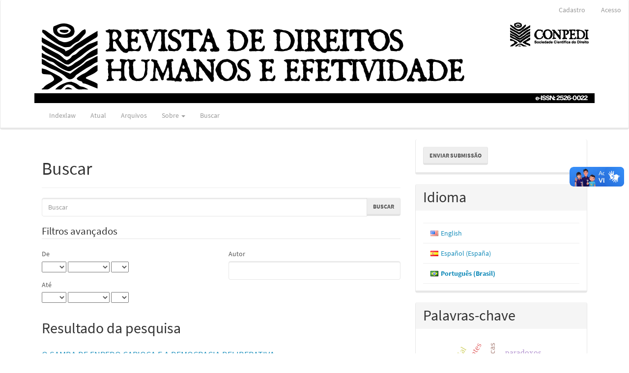

--- FILE ---
content_type: text/html; charset=utf-8
request_url: https://indexlaw.org/index.php/revistadhe/search?subject=Direito%20intercultural
body_size: 27179
content:


<!DOCTYPE html>
<html lang="pt-BR" xml:lang="pt-BR">
<head>
	<meta charset="utf-8">
	<meta name="viewport" content="width=device-width, initial-scale=1.0">
	<title>
		Buscar
							| Revista de Direitos Humanos e Efetividade
			</title>

	
<meta name="generator" content="Open Journal Systems 3.3.0.18">
<link rel="alternate" type="application/atom+xml" href="https://indexlaw.org/index.php/revistadhe/gateway/plugin/WebFeedGatewayPlugin/atom">
<link rel="alternate" type="application/rdf+xml" href="https://indexlaw.org/index.php/revistadhe/gateway/plugin/WebFeedGatewayPlugin/rss">
<link rel="alternate" type="application/rss+xml" href="https://indexlaw.org/index.php/revistadhe/gateway/plugin/WebFeedGatewayPlugin/rss2">
	<link rel="stylesheet" href="https://indexlaw.org/index.php/revistadhe/$$$call$$$/page/page/css?name=bootstrapTheme-lumen" type="text/css" /><link rel="stylesheet" href="https://indexlaw.org/plugins/generic/doiInSummary/styles/doi.css?v=3.3.0.18" type="text/css" /><link rel="stylesheet" href="https://indexlaw.org/plugins/generic/mostViewed/css/mostViewed.css?v=3.3.0.18" type="text/css" /><link rel="stylesheet" href="https://indexlaw.org/plugins/generic/citations/css/citations.css?v=3.3.0.18" type="text/css" /><link rel="stylesheet" href="https://indexlaw.org/public/journals/15/styleSheet.css?d=2026-01-21+10%3A47%3A00" type="text/css" />
</head>
<body class="pkp_page_search pkp_op_index has_site_logo">
	<div class="pkp_structure_page">

		<nav id="accessibility-nav" class="sr-only" role="navigation" aria-label="Acesso rápido para o conteúdo da página">
			<ul>
			  <li><a href="#main-navigation">Navegação Principal</a></li>
			  <li><a href="#main-content">Conteúdo principal</a></li>
			  <li><a href="#sidebar">Barra Lateral</a></li>
			</ul>
		</nav>

				<header class="navbar navbar-default" id="headerNavigationContainer" role="banner">

																 									 
			<div class="container-fluid">
				<div class="row align-items-center">
					<nav aria-label="Navegação do Usuário">
							<ul id="navigationUser" class="nav nav-pills tab-list pull-right">
														<li class=" menu-item-647">
				<a href="https://indexlaw.org/index.php/revistadhe/user/register">
					Cadastro
									</a>
							</li>
														<li class=" menu-item-648">
				<a href="https://indexlaw.org/index.php/revistadhe/login">
					Acesso
									</a>
							</li>
										</ul>

					</nav>
					<div class="col text-center">
							<img class="img-responsive center-block" alt="Indexlaw" src="https://indexlaw.org/public/journals/15/pageHeaderLogoImage_pt_BR.png"> 					</div><!-- .col -->
				</div><!-- .row -->
			</div><!-- .container-fluid -->

			<div class="container-fluid">

				<div class="navbar-header">

										<button type="button" class="navbar-toggle collapsed" data-toggle="collapse" data-target="#nav-menu" aria-expanded="false" aria-controls="nav-menu">
						<span class="sr-only">Toggle navigation</span>
						<span class="icon-bar"></span>
						<span class="icon-bar"></span>
						<span class="icon-bar"></span>
					</button>

									</div>

								
									<div class="container" role="contentinfo"> 						<div class="row">							<div class="col-md-12">						<nav id="nav-menu" class="navbar-collapse collapse" aria-label="Navegação no Site">
																		<ul id="main-navigation" class="nav navbar-nav">
														<li class=" menu-item-1067">
				<a href="https://indexlaw.org/">
					Indexlaw
									</a>
							</li>
														<li class=" menu-item-654">
				<a href="https://indexlaw.org/index.php/revistadhe/issue/current">
					Atual
									</a>
							</li>
														<li class=" menu-item-655">
				<a href="https://indexlaw.org/index.php/revistadhe/issue/archive">
					Arquivos
									</a>
							</li>
																												<li class=" menu-item-657 dropdown">
				<a href="https://indexlaw.org/index.php/revistadhe/about" class="dropdown-toggle" data-toggle="dropdown" role="button" aria-haspopup="true" aria-expanded="false">
					Sobre
											<span class="caret"></span>
									</a>
									<ul class="dropdown-menu ">
																					<li class=" menu-item-658">
									<a href="https://indexlaw.org/index.php/revistadhe/about">
										Sobre a Revista
									</a>
								</li>
																												<li class=" menu-item-659">
									<a href="https://indexlaw.org/index.php/revistadhe/about/submissions">
										Submissões
									</a>
								</li>
																												<li class=" menu-item-660">
									<a href="https://indexlaw.org/index.php/revistadhe/about/editorialTeam">
										Equipe Editorial
									</a>
								</li>
																												<li class=" menu-item-661">
									<a href="https://indexlaw.org/index.php/revistadhe/about/privacy">
										Declaração de Privacidade
									</a>
								</li>
																												<li class=" menu-item-662">
									<a href="https://indexlaw.org/index.php/revistadhe/about/contact">
										Contato
									</a>
								</li>
																		</ul>
							</li>
														<li class=" menu-item-663">
				<a href="https://indexlaw.org/index.php/revistadhe/search/search">
					Buscar
									</a>
							</li>
			</ul>

				

						  
					</nav>

							</div> 						</div> <!-- .row --> 					</div><!-- .container --> 				
			</div><!-- .pkp_head_wrapper -->
		</header><!-- .pkp_structure_head -->

				<div class="pkp_structure_content container">
			<main class="pkp_structure_main col-xs-12 col-sm-10 col-md-8" role="main">

<div  id="main-content" class="page page_search">

	<div class="page-header">
		<h1>Buscar</h1>
	</div>

		<form method="post" id="search-form" class="search-form" action="https://indexlaw.org/index.php/revistadhe/search/search" role="search">
		<input type="hidden" name="csrfToken" value="4dc7d61990e577490129d0a538fc975a">

		<div class="form-group">
						<label class="sr-only" for="query">
				Pesquisar termo
			</label>

			<div class="input-group">
				<input type="search" id="query" name="query" value="" class="query form-control" placeholder="Buscar">
				<span class="input-group-btn">
					<input type="submit" value="Buscar" class="btn btn-default">
				</span>
			</div>
		</div>

		<fieldset class="search-advanced">
			<legend>
				Filtros avançados
			</legend>
			<div class="row">
				<div class="col-md-6">
					<div class="form-group">
						<label for="dateFromYear">
							De
						</label>
						<div class="form-inline">
							<div class="form-group">
								<select name="dateFromYear">
<option value=""></option>
<option value="2015">2015</option>
<option value="2016">2016</option>
<option value="2017">2017</option>
<option value="2018">2018</option>
<option value="2019">2019</option>
<option value="2020">2020</option>
<option value="2021">2021</option>
<option value="2022">2022</option>
<option value="2023">2023</option>
<option value="2024">2024</option>
<option value="2025">2025</option>
</select>
<select name="dateFromMonth">
<option value=""></option>
<option value="01">janeiro</option>
<option value="02">fevereiro</option>
<option value="03">março</option>
<option value="04">abril</option>
<option value="05">maio</option>
<option value="06">junho</option>
<option value="07">julho</option>
<option value="08">agosto</option>
<option value="09">setembro</option>
<option value="10">outubro</option>
<option value="11">novembro</option>
<option value="12">dezembro</option>
</select>
<select name="dateFromDay">
<option value=""></option>
<option value="1">01</option>
<option value="2">02</option>
<option value="3">03</option>
<option value="4">04</option>
<option value="5">05</option>
<option value="6">06</option>
<option value="7">07</option>
<option value="8">08</option>
<option value="9">09</option>
<option value="10">10</option>
<option value="11">11</option>
<option value="12">12</option>
<option value="13">13</option>
<option value="14">14</option>
<option value="15">15</option>
<option value="16">16</option>
<option value="17">17</option>
<option value="18">18</option>
<option value="19">19</option>
<option value="20">20</option>
<option value="21">21</option>
<option value="22">22</option>
<option value="23">23</option>
<option value="24">24</option>
<option value="25">25</option>
<option value="26">26</option>
<option value="27">27</option>
<option value="28">28</option>
<option value="29">29</option>
<option value="30">30</option>
<option value="31">31</option>
</select>
							</div>
						</div>
					</div>
					<div class="form-group">
						<label for="dateToYear">
							Até
						</label>
						<div class="form-inline">
							<div class="form-group">
								<select name="dateToYear">
<option value=""></option>
<option value="2015">2015</option>
<option value="2016">2016</option>
<option value="2017">2017</option>
<option value="2018">2018</option>
<option value="2019">2019</option>
<option value="2020">2020</option>
<option value="2021">2021</option>
<option value="2022">2022</option>
<option value="2023">2023</option>
<option value="2024">2024</option>
<option value="2025">2025</option>
</select>
<select name="dateToMonth">
<option value=""></option>
<option value="01">janeiro</option>
<option value="02">fevereiro</option>
<option value="03">março</option>
<option value="04">abril</option>
<option value="05">maio</option>
<option value="06">junho</option>
<option value="07">julho</option>
<option value="08">agosto</option>
<option value="09">setembro</option>
<option value="10">outubro</option>
<option value="11">novembro</option>
<option value="12">dezembro</option>
</select>
<select name="dateToDay">
<option value=""></option>
<option value="1">01</option>
<option value="2">02</option>
<option value="3">03</option>
<option value="4">04</option>
<option value="5">05</option>
<option value="6">06</option>
<option value="7">07</option>
<option value="8">08</option>
<option value="9">09</option>
<option value="10">10</option>
<option value="11">11</option>
<option value="12">12</option>
<option value="13">13</option>
<option value="14">14</option>
<option value="15">15</option>
<option value="16">16</option>
<option value="17">17</option>
<option value="18">18</option>
<option value="19">19</option>
<option value="20">20</option>
<option value="21">21</option>
<option value="22">22</option>
<option value="23">23</option>
<option value="24">24</option>
<option value="25">25</option>
<option value="26">26</option>
<option value="27">27</option>
<option value="28">28</option>
<option value="29">29</option>
<option value="30">30</option>
<option value="31">31</option>
</select>
							</div>
						</div>
					</div>
				</div>
				<div class="col-md-6">
					<div class="form-group">
						<label for="authors">
							Autor
						</label>
						<input class="form-control" type="text" for="authors" name="authors" value="">
					</div>
				</div>
			</div>
			
		</fieldset>

		

				<div class="search-results">
			<h2>
				Resultado da pesquisa
			</h2>
								
<div class="article-summary media">
	
	<div class="media-body">
		<h3 class="media-heading">
            <a href="https://indexlaw.org/index.php/revistadhe/article/view/6437">
				O SAMBA DE ENREDO CARIOCA E A DEMOCRACIA DELIBERATIVA
							</a>
		</h3>

		
							<div class="meta">
											<div class="authors">
							Jefferson Aparecido Dias, Galdino Luiz Ramos Júnior
						</div>
									</div>
			
										<p class="pages">
					43-62
				</p>
			
		
			</div>

	<div id="doi_article-6437" class='doiInSummary'>
    <strong>DOI:</strong>
    <a href="https://doi.org/10.26668/IndexLawJournals/2526-0022/2020.v6i1.6437">https://doi.org/10.26668/IndexLawJournals/2526-0022/2020.v6i1.6437</a>
</div>

<script>
    function insertAfter(newNode, referenceNode) {
        referenceNode.parentNode.insertBefore(newNode, referenceNode.nextSibling);
    }
    
    function updateDoiPosition(){
        const doiDiv = document.getElementById('doi_article-6437');
        const articleSummary = doiDiv.parentNode;
        const titlesDefault = articleSummary.getElementsByClassName('title');
        const titlesImmersion = articleSummary.getElementsByClassName('article__title');

        if(titlesDefault.length > 0) {
            let title = titlesDefault[0];
            insertAfter(doiDiv, title);
        }
        else if(titlesImmersion.length > 0) {
            let title = titlesImmersion[0];
            insertAfter(doiDiv, title);
        }
    }
    
    updateDoiPosition();
</script>
</div><!-- .article-summary -->
					</div>

							<div class="cmp_pagination">
				1 a 1 de 1 itens
				
			</div>
		
	</form>
</div><!-- .page -->

	</main>

									<aside id="sidebar" class="pkp_structure_sidebar left col-xs-12 col-sm-8 col-md-4" role="complementary" aria-label="Barra lateral">
				 
<div class="pkp_block block_make_submission">
	<h2 class="pkp_screen_reader">
		Enviar Submissão
	</h2>

	<div class="content">
		<a class="block_make_submission_link" href="https://indexlaw.org/index.php/revistadhe/about/submissions">
			Enviar Submissão
		</a>
	</div>
</div>

<link rel="stylesheet" type="text/css" href="/plugins/blocks/languageToggleByFlag/flagToggle.css">

<div class="pkp_block block_language">
	<h2 class="title">
		Idioma
	</h2>
	<div class="content">
		<ul>
							<li class="locale_en_US" lang="en-US">
					<a href="https://indexlaw.org/index.php/revistadhe/user/setLocale/en_US?source=%2Findex.php%2Frevistadhe%2Fsearch%3Fsubject%3DDireito%2520intercultural">

												<span class="flagToggle en_US">
						&nbsp;
						</span>

																			English
						
					</a>
				</li>
							<li class="locale_es_ES" lang="es-ES">
					<a href="https://indexlaw.org/index.php/revistadhe/user/setLocale/es_ES?source=%2Findex.php%2Frevistadhe%2Fsearch%3Fsubject%3DDireito%2520intercultural">

												<span class="flagToggle es_ES">
						&nbsp;
						</span>

																			Español (España)
						
					</a>
				</li>
							<li class="locale_pt_BR current" lang="pt-BR">
					<a href="https://indexlaw.org/index.php/revistadhe/user/setLocale/pt_BR?source=%2Findex.php%2Frevistadhe%2Fsearch%3Fsubject%3DDireito%2520intercultural">

												<span class="flagToggle pt_BR">
						&nbsp;
						</span>

																			<strong>Português (Brasil)</strong>

						
					</a>
				</li>
					</ul>
	</div>
</div><!-- .block_language -->
<div class="pkp_block block_Keywordcloud">
	<h2 class="title">Palavras-chave</h2>
	<div class="content" id='wordcloud'></div>

	<script>
		function randomColor() {
			var cores = ['#1f77b4', '#ff7f0e', '#2ca02c', '#d62728', '#9467bd', '#8c564b', '#e377c2', '#7f7f7f', '#bcbd22', '#17becf'];
			return cores[Math.floor(Math.random()*cores.length)];
		}

					document.addEventListener("DOMContentLoaded", function() {
				var keywords = [{"text":"pol\u00edticas p\u00fablicas","size":1},{"text":"rela\u00e7\u00f5es privadas","size":1},{"text":"princ\u00edpio da diferen\u00e7a de john rawls","size":1},{"text":"igualdade","size":1},{"text":"a\u00e7\u00f5es afirmativas","size":1},{"text":"corte interamericana de direitos humanos","size":1},{"text":"am\u00e9rica latina","size":1},{"text":"quilombolas","size":1},{"text":"nova realidade.","size":1},{"text":"efic\u00e1cia","size":1},{"text":"constitucionaliza\u00e7\u00e3o","size":1},{"text":"justi\u00e7a de transi\u00e7\u00e3o","size":1},{"text":"laicidade","size":1},{"text":"pacto de s\u00e3o jos\u00e9 da costa rica","size":1},{"text":"liberdade","size":1},{"text":"direitos fundamentais.","size":1},{"text":"desenvolvimento sustent\u00e1vel","size":1},{"text":"empresa e cidadania","size":1},{"text":"estado","size":1},{"text":"jornada de trabalho","size":1},{"text":"novas tecnologias","size":1},{"text":"constitui\u00e7\u00e3o federal de 1988.","size":1},{"text":"viol\u00eancia policial","size":1},{"text":"policontexturalidade.","size":1},{"text":"collective and social law","size":1},{"text":"comunica\u00e7\u00e3o","size":1},{"text":"estado democr\u00e1tico de direito.","size":1},{"text":"e-cidad\u00e3o","size":1},{"text":"ciberdemocracia","size":1},{"text":"direito constitucional","size":1},{"text":"irregulares","size":1},{"text":"trabalhadores","size":1},{"text":"imigrantes","size":1},{"text":"paradoxos","size":1},{"text":"public health policies in brazil","size":1},{"text":"reforma","size":1},{"text":"unified health system. health unic system","size":1},{"text":"direito coletivo e social","size":1},{"text":"pol\u00edticas p\u00fablicas de sa\u00fade no brasil","size":1},{"text":"sistema \u00danico de sa\u00fade","size":1},{"text":"institui\u00e7\u00f5es de justi\u00e7a","size":1},{"text":"pessoas privadas de liberdade","size":1},{"text":"viol\u00eancia","size":1},{"text":"pol\u00edticas p\u00fablicas.","size":1},{"text":"ensino m\u00e9dio","size":1},{"text":"direito \u00e0 desconex\u0101o","size":1},{"text":"globaliza\u00e7\u00e3o","size":1},{"text":"desigualdades sociais","size":1},{"text":"conflito fundi\u00e1rio urbano","size":1},{"text":"universalismo","size":1}];
				var totalWeight = 0;
				var width = 300;
				var height = 200;
				var transitionDuration = 200;	
				var length_keywords = keywords.length;
				var layout = d3.layout.cloud();

				layout.size([width, height])
					.words(keywords)
					.fontSize(function(d)
					{
						return fontSize(+d.size);
					})
					.on('end', draw);
				
				var svg = d3.select("#wordcloud").append("svg")
					.attr("viewBox", "0 0 " + width + " " + height)	
					.attr("width", '100%');		
				
				function update() {
					var words = layout.words();
					fontSize = d3.scaleLinear().range([16, 34]);
					if (words.length) {
						fontSize.domain([+words[words.length - 1].size || 1, +words[0].size]);
					}
				}
				
				keywords.forEach(function(item,index){totalWeight += item.size;});

				update();

				function draw(words, bounds) {
					var w = layout.size()[0],
						h = layout.size()[1];

					scaling = bounds
						? Math.min(
							w / Math.abs(bounds[1].x - w / 2),
							w / Math.abs(bounds[0].x - w / 2),
							h / Math.abs(bounds[1].y - h / 2),
							h / Math.abs(bounds[0].y - h / 2),
						) / 2
						: 1;

					svg
					.append("g")
					.attr(
						"transform",
						"translate(" + [w >> 1, h >> 1] + ")scale(" + scaling + ")",
					)
					.selectAll("text")
						.data(words)
					.enter().append("text")
						.style("font-size", function(d) { return d.size + "px"; })
						.style("font-family", 'serif')
						.style("fill", randomColor)
						.style('cursor', 'pointer')
						.style('opacity', 0.7)
						.attr('class', 'keyword')
						.attr("text-anchor", "middle")
						.attr("transform", function(d) {
							return "translate(" + [d.x, d.y] + ")rotate(" + d.rotate + ")";
						}) 
						.text(function(d) { return d.text; })
						.on("click", function(d, i){
							window.location = "https://indexlaw.org/index.php/revistadhe/search?query=QUERY_SLUG".replace(/QUERY_SLUG/, encodeURIComponent(''+d.text+''));
						})
						.on("mouseover", function(d, i) {
							d3.select(this).transition()
								.duration(transitionDuration)
								.style('font-size',function(d) { return (d.size + 3) + "px"; })
								.style('opacity', 1);
						})
						.on("mouseout", function(d, i) {
							d3.select(this).transition()
								.duration(transitionDuration)
								.style('font-size',function(d) { return d.size + "px"; })
								.style('opacity', 0.7);
						})
						.on('resize', function() { update() });
				}

				layout.start();

			});
			</script>
</div>
<div class="pkp_block block_information">
	<h2 class="title">Informações</h2>
	<div class="content">
		<ul>
							<li>
					<a href="https://indexlaw.org/index.php/revistadhe/information/readers">
						Para Leitores
					</a>
				</li>
										<li>
					<a href="https://indexlaw.org/index.php/revistadhe/information/authors">
						Para Autores
					</a>
				</li>
										<li>
					<a href="https://indexlaw.org/index.php/revistadhe/information/librarians">
						Para Bibliotecários
					</a>
				</li>
					</ul>
	</div>
</div>
<div class="pkp_block block_web_feed">
	<h2 class="title">Edição Atual</h2>
	<div class="content">
		<ul>
			<li>
				<a href="https://indexlaw.org/index.php/revistadhe/gateway/plugin/WebFeedGatewayPlugin/atom">
					<img src="https://indexlaw.org/lib/pkp/templates/images/atom.svg" alt="Logo Atom">
				</a>
			</li>
			<li>
				<a href="https://indexlaw.org/index.php/revistadhe/gateway/plugin/WebFeedGatewayPlugin/rss2">
					<img src="https://indexlaw.org/lib/pkp/templates/images/rss20_logo.svg" alt="Logo RSS2">
				</a>
			</li>
			<li>
				<a href="https://indexlaw.org/index.php/revistadhe/gateway/plugin/WebFeedGatewayPlugin/rss">
					<img src="https://indexlaw.org/lib/pkp/templates/images/rss10_logo.svg" alt="Logo RSS1">
				</a>
			</li>
		</ul>
	</div>
</div>
<div class="pkp_block block_custom" id="customblock-indexing">
	<h2 class="title">Indexações</h2>
	<div class="content">
		<div class="indexadores-grid"><!-- BLOCO 1: Maior relevância --> <!-- CROSSREF --> <a title="CROSSREF" href="https://search.crossref.org/?q=+2526-0022&amp;from_ui=yes" target="_blank" rel="noopener"> <img src="https://indexlaw.org/public/site/crossref.png" alt="CROSSREF"> </a> <!-- EBSCO --> <a title="EBSCO" href="https://about.ebsco.com/m/ee/Marketing/titleLists/asn-journals.htm" target="_blank" rel="noopener"> <img src="https://indexlaw.org/public/site/ebsco.png" alt="EBSCO"> </a> <!-- Google Acadêmico --> <a title="Google Acadêmico" href="https://scholar.google.com/citations?hl=pt-BR&amp;user=d0Y6gGMAAAAJ" target="_blank" rel="noopener"> <img src="https://indexlaw.org/public/site/googlescholar.png" alt="Google Acadêmico"> </a> <!-- LATINDEX --> <a title="LATINDEX" href="https://www.latindex.org/latindex/Solr/Busqueda?idModBus=0&amp;buscar=2526-0022" target="_blank" rel="noopener"> <img src="https://indexlaw.org/public/site/latindex.png" alt="LATINDEX"> </a> <!-- OpenAire --> <a title="OpenAire - Comunidade Europeia" href="https://explore.openaire.eu/search/find/research-outcomes?fv0=10.26668/IndexLawJournals/2526-0022&amp;f0=q&amp;page=1" target="_blank" rel="noopener"> <img src="https://indexlaw.org/public/site/openaire.png" alt="OpenAire - Comunidade Europeia"> </a> <!-- OpenAlex --> <a title="OpenAlex" href="https://explore.openalex.org/works?sort=relevance_score%3Adesc&amp;filter=default.search%3A2526-0022,type%3Atypes%2Farticle&amp;page=1" target="_blank" rel="noopener"> <img src="https://indexlaw.org/public/site/openalex.png" alt="OpenAlex"> </a> <!-- BLOCO 2: Relevância média --> <!-- Diadorim --> <a title="Diadorim - Diretório de Políticas Editoriais das Revistas Científicas Brasileiras" href="https://diadorim.ibict.br/vufind/Record/7426?sid=5999426" target="_blank" rel="noopener"> <img src="https://indexlaw.org/public/site/diadorim.png" alt="Diadorim - Diretório de Políticas Editoriais das Revistas Científicas Brasileiras"> </a> <!-- MIGUILIM --> <a title="MIGUILIM" href="https://miguilim.ibict.br/handle/miguilim/7426" target="_blank" rel="noopener"> <img src="https://indexlaw.org/public/site/miguilim.png" alt="MIGUILIM"> </a> <!-- OASIS/IBICT --> <a title="OASIS/IBICT" href="https://oasisbr.ibict.br/vufind/Search/Results?filter%5B%5D=%7Eformat%3A%22article%22&amp;filter%5B%5D=institution%3A%22CONPEDI%22&amp;filter%5B%5D=network_name_str%3A%22Revista+de+Direitos+Humanos+e+Efetividade%22&amp;join=AND&amp;bool0%5B%5D=AND&amp;lookfor0%5B%5D=&amp;type0%5B%5D=AllFields" target="_blank" rel="noopener"> <img src="https://indexlaw.org/public/site/oasisbr.png" alt="OASIS/IBICT"> </a> <!-- SUMÁRIOS --> <a title="SUMÁRIOS" href="https://www.sumarios.org/revista/revista-de-direitos-humanos-e-efetividade" target="_blank" rel="noopener"> <img src="https://indexlaw.org/public/site/sumarios.png" alt="SUMÁRIOS"> </a> <!-- BLOCO 3: Diretórios e bases complementares --> <!-- BASE --> <a title="Bielefeld Academic Search Engine" href="https://www.base-search.net/Search/Results?q=dccoll%3Aftindexlawojs+url%3Arevistadhe&amp;refid=dclink" target="_blank" rel="noopener"> <img src="https://indexlaw.org/public/site/base.png" alt="Bielefeld Academic Search Engine"> </a> <!-- DRJI --> <a title="DRJI" href="https://olddrji.lbp.world/JournalProfile.aspx?jid=2526-0022" target="_blank" rel="noopener"> <img src="https://indexlaw.org/public/site/drji.png" alt="DRJI"> </a> <!-- Portal ISSN / ROAD --> <a title="Portal ISSN / ROAD" href="https://portal.issn.org/resource/ISSN/2526-0022" target="_blank" rel="noopener"> <img src="https://indexlaw.org/public/site/issn.png" alt="Portal ISSN / ROAD"> </a> <!-- WIKIDATA --> <a title="WIKIDATA" href="http://www.wikidata.org/entity/Q50817978" target="_blank" rel="noopener"> <img src="https://indexlaw.org/public/site/wikidata.png" alt="WIKIDATA"> </a> <!-- OCLC WorldCat --> <a title="OCLC WorldCat" href="https://www.worldcat.org/search?q=n2%3A2526-0022" target="_blank" rel="noopener"> <img src="https://indexlaw.org/public/site/worldcat.png" alt="OCLC WorldCat"> </a> <!-- ZDB --> <a title="ZDB" href="https://zdb-katalog.de/list.xhtml?asc=false&amp;t=2526-0022&amp;key=iss" target="_blank" rel="noopener"> <img src="https://indexlaw.org/public/site/zdb.png" alt="ZDB"> </a></div>
	</div>
</div>

			</aside><!-- pkp_sidebar.left -->
				</div><!-- pkp_structure_content -->

	<footer class="footer" role="contentinfo">

		<div class="container">

			<div class="row">
				
  

			</div> <!-- .row -->
		</div><!-- .container -->
	</footer>
</div><!-- pkp_structure_page -->

<script src="https://indexlaw.org/lib/pkp/lib/vendor/components/jquery/jquery.min.js?v=3.3.0.18" type="text/javascript"></script><script src="https://indexlaw.org/lib/pkp/lib/vendor/components/jqueryui/jquery-ui.min.js?v=3.3.0.18" type="text/javascript"></script><script src="https://indexlaw.org/lib/pkp/js/lib/jquery/plugins/jquery.tag-it.js?v=3.3.0.18" type="text/javascript"></script><script src="https://indexlaw.org/plugins/themes/bootstrap3/bootstrap/js/bootstrap.min.js?v=3.3.0.18" type="text/javascript"></script><script src="https://d3js.org/d3.v4.js?v=3.3.0.18" type="text/javascript"></script><script src="https://cdn.jsdelivr.net/gh/holtzy/D3-graph-gallery@master/LIB/d3.layout.cloud.js?v=3.3.0.18" type="text/javascript"></script><script type="text/javascript">
(function (w, d, s, l, i) { w[l] = w[l] || []; var f = d.getElementsByTagName(s)[0],
j = d.createElement(s), dl = l != 'dataLayer' ? '&l=' + l : ''; j.async = true; 
j.src = 'https://www.googletagmanager.com/gtag/js?id=' + i + dl; f.parentNode.insertBefore(j, f); 
function gtag(){dataLayer.push(arguments)}; gtag('js', new Date()); gtag('config', i); })
(window, document, 'script', 'dataLayer', 'G-QZQJ3JWS9R');
</script>


<div vw class="enabled">
  <div vw-access-button class="active"></div>
  <div vw-plugin-wrapper>
    <div class="vw-plugin-top-wrapper"></div>
  </div>
</div>
<script src="https://vlibras.gov.br/app/vlibras-plugin.js"></script>
<script>
  new window.VLibras.Widget('https://vlibras.gov.br/app');
</script>
</body>
</html>
